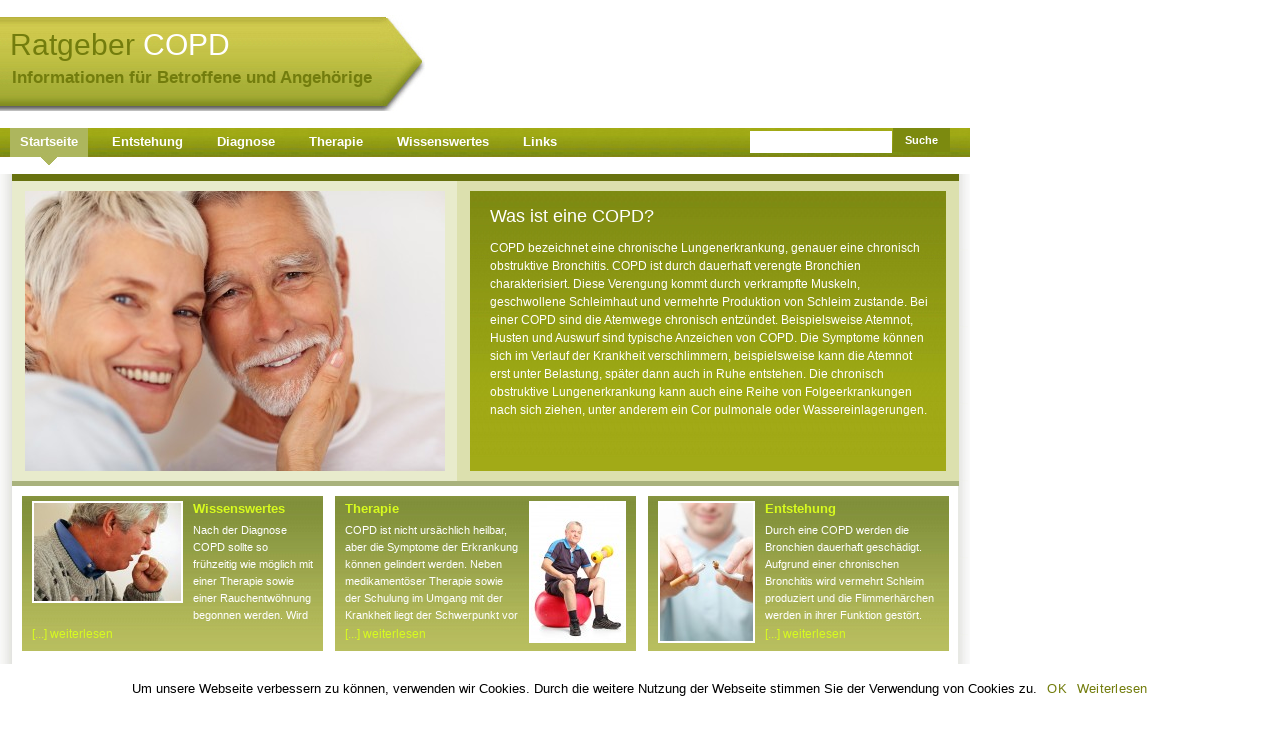

--- FILE ---
content_type: text/html; charset=UTF-8
request_url: https://www.copd.biz/
body_size: 6024
content:
<!DOCTYPE html PUBLIC "-//W3C//DTD XHTML 1.0 Transitional//EN" "http://www.w3.org/TR/xhtml1/DTD/xhtml1-transitional.dtd">
<html xmlns="http://www.w3.org/1999/xhtml" lang="de">
<head>
  <meta http-equiv="X-UA-Compatible" content="IE=edge"/>
  <title>Ratgeber COPD | Informationen für Betroffene und Angehörige</title>
  <meta name="viewport" content="width=device-width" />
  <meta http-equiv="content-type" content="text/html;charset=utf-8" />
  <meta http-equiv="Content-Style-Type" content="text/css" />
  <base href="https://www.copd.biz/" />
  <link rel="stylesheet" href="https://www.copd.biz/wp-content/themes/gfmk/style_beige.css" type="text/css" media="screen" />
  
<!-- All in One SEO Pack 3.3.4 bis Michael Torbert von Semper Fi Web Design[242,265] -->
<meta name="description"  content="COPD ist eine Abkürzung, die sich aus dem Englischen ableitet, nämlich von &quot;chronic obstructive pulmonary disease&quot;. Übersetzt bedeutet das Chronische Obstruktive Lungenerkrankung. Der Begriff COPD…" />

<meta name="keywords"  content="COPD, Häufigkeit, Atemnot, Auswurf, Husten, Lungenerkrankung" />

<script type="application/ld+json" class="aioseop-schema">{"@context":"https://schema.org","@graph":[{"@type":"Organization","@id":"https://www.copd.biz/#organization","url":"https://www.copd.biz/","name":"Ratgeber COPD","sameAs":[]},{"@type":"WebSite","@id":"https://www.copd.biz/#website","url":"https://www.copd.biz/","name":"Ratgeber COPD","publisher":{"@id":"https://www.copd.biz/#organization"},"potentialAction":{"@type":"SearchAction","target":"https://www.copd.biz/?s={search_term_string}","query-input":"required name=search_term_string"}},{"@type":"WebPage","@id":"https://www.copd.biz/#webpage","url":"https://www.copd.biz/","inLanguage":"de-DE","name":"Startseite","isPartOf":{"@id":"https://www.copd.biz/#website"},"datePublished":"2012-10-16T16:05:49+02:00","dateModified":"2014-03-24T15:36:21+02:00","about":{"@id":"https://www.copd.biz/#organization"}}]}</script>
<!-- All in One SEO Pack -->
<link rel='stylesheet' id='wp-block-library-css'  href='https://www.copd.biz/wp-includes/css/dist/block-library/style.min.css?ver=5.6' type='text/css' media='all' />
<link rel='stylesheet' id='contact-form-7-css'  href='https://www.copd.biz/wp-content/plugins/contact-form-7/includes/css/styles.css?ver=5.3.2' type='text/css' media='all' />
<link rel='stylesheet' id='cookie-notice-front-css'  href='https://www.copd.biz/wp-content/plugins/cookie-notice/css/front.min.css?ver=5.6' type='text/css' media='all' />
<script type='text/javascript' src='https://www.copd.biz/wp-includes/js/jquery/jquery.min.js?ver=3.5.1' id='jquery-core-js'></script>
<script type='text/javascript' src='https://www.copd.biz/wp-includes/js/jquery/jquery-migrate.min.js?ver=3.3.2' id='jquery-migrate-js'></script>
<script type='text/javascript' id='cookie-notice-front-js-extra'>
/* <![CDATA[ */
var cnArgs = {"ajaxUrl":"https:\/\/www.copd.biz\/wp-admin\/admin-ajax.php","nonce":"bd57d18263","hideEffect":"fade","position":"bottom","onScroll":"0","onScrollOffset":"100","onClick":"0","cookieName":"cookie_notice_accepted","cookieTime":"2592000","cookieTimeRejected":"2592000","cookiePath":"\/","cookieDomain":"","redirection":"0","cache":"0","refuse":"0","revokeCookies":"0","revokeCookiesOpt":"automatic","secure":"1","coronabarActive":"0"};
/* ]]> */
</script>
<script type='text/javascript' src='https://www.copd.biz/wp-content/plugins/cookie-notice/js/front.min.js?ver=1.3.2' id='cookie-notice-front-js'></script>
<link rel="https://api.w.org/" href="https://www.copd.biz/wp-json/" /><link rel="alternate" type="application/json" href="https://www.copd.biz/wp-json/wp/v2/pages/5" /><link rel="canonical" href="https://www.copd.biz/" />
<link rel='shortlink' href='https://www.copd.biz/' />
<link rel="alternate" type="application/json+oembed" href="https://www.copd.biz/wp-json/oembed/1.0/embed?url=https%3A%2F%2Fwww.copd.biz%2F" />
<link rel="alternate" type="text/xml+oembed" href="https://www.copd.biz/wp-json/oembed/1.0/embed?url=https%3A%2F%2Fwww.copd.biz%2F&#038;format=xml" />
</head>
<body>

<div id="main">
<div id="slogan_all">
<div id="slogan_pfeil"><div id="slogan"><a href="https://www.copd.biz" title="Ratgeber COPD">Ratgeber <span id="slogan_c">COPD</span></a></div>
<div class="break">
 <div id="sub_slogan">Informationen für Betroffene und Angehörige</div>
</div>
</div>
  <div id="header"><img src="images/arrow_beige.jpg" alt=""></div>
</div>



<div id="slog_resp"><h1><a href="https://www.copd.biz" title="Ratgeber COPD">Ratgeber <span id="slogan_c_resp">COPD</span></a></h1>
 <strong>Informationen für Betroffene und Angehörige</strong></div>

 
<div id="navigation_top"><div class="menu-top-menu-container"><ul id="menu-top-menu" class="menu"><li id="menu-item-13" class="menu-item menu-item-type-post_type menu-item-object-page menu-item-home current-menu-item page_item page-item-5 current_page_item"><a title="Was ist eine COPD" href="https://www.copd.biz/">Startseite</a></li>
<li id="menu-item-12" class="menu-item menu-item-type-post_type menu-item-object-page"><a title=" Entstehung einer COPD" href="https://www.copd.biz/entstehung/">Entstehung</a></li>
<li id="menu-item-11" class="menu-item menu-item-type-post_type menu-item-object-page"><a title="Diagnose einer COPD" href="https://www.copd.biz/diagnose/">Diagnose</a></li>
<li id="menu-item-85" class="menu-item menu-item-type-post_type menu-item-object-page"><a title="Therapie einer COPD" href="https://www.copd.biz/therapie/">Therapie</a></li>
<li id="menu-item-84" class="menu-item menu-item-type-post_type menu-item-object-page"><a title="Wissenswertes zur COPD" href="https://www.copd.biz/wissenswertes/">Wissenswertes</a></li>
<li id="menu-item-91" class="menu-item menu-item-type-post_type menu-item-object-page"><a title="Links zum Thema COPD" href="https://www.copd.biz/links/">Links</a></li>
</ul></div></div>



<form method="get" id="searchform" action="/index.php" style="display:inline">
 <div id="search_frm">
  <div id="head_resp">&nbsp;</div>
  <div id="search">
     <input type="text" value="" name="s" class="search" />
     <input type="submit" class="search_submit" value="Suche" />
    </div>
    </div>
  </form>
<div style="clear:left;height:4px;overflow:hidden">&nbsp;</div>

<div id="navigation_resp"><div class="menu-top-menu-container"><ul id="menu-top-menu-1" class="menu"><li id="menu-item-13" class="menu-item menu-item-type-post_type menu-item-object-page menu-item-home current-menu-item page_item page-item-5 current_page_item"><a title="Was ist eine COPD" href="https://www.copd.biz/">Startseite</a></li>
<li id="menu-item-12" class="menu-item menu-item-type-post_type menu-item-object-page"><a title=" Entstehung einer COPD" href="https://www.copd.biz/entstehung/">Entstehung</a></li>
<li id="menu-item-11" class="menu-item menu-item-type-post_type menu-item-object-page"><a title="Diagnose einer COPD" href="https://www.copd.biz/diagnose/">Diagnose</a></li>
<li id="menu-item-85" class="menu-item menu-item-type-post_type menu-item-object-page"><a title="Therapie einer COPD" href="https://www.copd.biz/therapie/">Therapie</a></li>
<li id="menu-item-84" class="menu-item menu-item-type-post_type menu-item-object-page"><a title="Wissenswertes zur COPD" href="https://www.copd.biz/wissenswertes/">Wissenswertes</a></li>
<li id="menu-item-91" class="menu-item menu-item-type-post_type menu-item-object-page"><a title="Links zum Thema COPD" href="https://www.copd.biz/links/">Links</a></li>
</ul></div></div>
<div id="content_frm">
 <div id="s_trenner"></div>
 <div id="c_dbl_frm">
      <div id="main_left">
            <img src="images/copd-420x280.jpg" alt="Copd" />
           </div>
 
 <div id="main_right">
  <div id="main_right_bg">
       <div class="bb_header">Was ist eine COPD?</div>
             <div class="bb_content_235">
    

    <p>COPD bezeichnet eine chronische Lungenerkrankung, genauer eine chronisch obstruktive Bronchitis. COPD ist durch dauerhaft verengte Bronchien charakterisiert. Diese Verengung kommt durch verkrampfte Muskeln, geschwollene Schleimhaut und vermehrte Produktion von Schleim zustande. Bei einer COPD sind die Atemwege chronisch entzündet. Beispielsweise Atemnot, Husten und Auswurf sind typische Anzeichen von COPD. Die Symptome können sich im Verlauf der Krankheit verschlimmern, beispielsweise kann die Atemnot erst unter Belastung, später dann auch in Ruhe entstehen. Die chronisch obstruktive Lungenerkrankung kann auch eine Reihe von Folgeerkrankungen nach sich ziehen, unter anderem ein Cor pulmonale oder Wassereinlagerungen.</p>
</div>
       </div></div>

</div>
<!-- ENDE DBL-FRAME -->
<div id="s_trenner1"></div>
<div class="break" style="height:10px"></div>
<div id="s_boxes">
     <div class="single_small">
    <div class="sb_links"><a href="https://www.copd.biz/wissenswertes/" class="sb_link" ><img src="images/Wissenswertes-COPD-147x98.jpg" alt="Wissenswertes COPD"  style="max-width:147px; max-height:98px;"  class="sb_img" border="0" /></a></div>         <div class="sb_head"><a href="https://www.copd.biz/wissenswertes/" class="sb_link" >Wissenswertes</a></div>
           <div class="sb_text"><p>Nach der Diagnose COPD sollte so frühzeitig wie möglich mit einer Therapie sowie einer Rauchentwöhnung begonnen werden. Wird der Tabakkonsum fortgeführt, verschlechtert sich die Erkrankung häufig sehr schnell. Durch eine Rauchentwöhnung kann hingegen die Verschlimmerung der COPD oftmals verzögert werden. Durch einen frühen Beginn einer Therapie können die Beschwerden zumeist umfassend gelindert werden. Auch hat es sich als hilfreich erwiesen, Infektionskrankheiten insbesondere der Atemwege soweit wie möglich zu vermeiden, dabei kommen beispielsweise Impfungen gegen Grippe oder auch Pneumokokken infrage.</p>
<p>Bewegung und an den individuellen körperlichen Zustand angepasster Sport kann die Atemnot und Leistungsfähigkeit verbessern.</p>
</div>
                <div class="sb_link"><a href="https://www.copd.biz/wissenswertes/" class="sb_link" >[...] weiterlesen</a></div>
       </div>
     <div class="single_small">
    <div class="sb_rechts"><a href="https://www.copd.biz/therapie/" class="sb_link" ><img src="images/Therapie-Copd-93x138.jpg" alt="Therapie COPD"  class="sb_img" border="0" /></a></div>         <div class="sb_head"><a href="https://www.copd.biz/therapie/" class="sb_link" >Therapie</a></div>
           <div class="sb_text"><p>COPD ist nicht ursächlich heilbar, aber die Symptome der Erkrankung können gelindert werden. Neben medikamentöser Therapie sowie der Schulung im Umgang mit der Krankheit liegt der Schwerpunkt vor allem auf der Rauchentwöhnung. Durch eine Rauchentwöhnung können die Beschwerden oftmals verbessert und das Fortschreiten der COPD verlangsamt werden. Durch COPD-Schulungen wird Wissen über die Krankheit und den Umgang damit vermittelt, außerdem können moderater Sport, Techniken des Atmens oder auch eine Umstellung der Ernährung eine wichtige Rolle in der Alltagsbewältigung spielen.</p>
<p>Durch die Gabe von Medikamenten kann die Lunge erweitert, akute Schübe gelindert oder Schleim gelöst werden.</p>
</div>
                <div class="sb_link"><a href="https://www.copd.biz/therapie/" class="sb_link" >[...] weiterlesen</a></div>
       </div>
     <div class="single_small">
    <div class="sb_links"><a href="https://www.copd.biz/entstehung/" class="sb_link" ><img src="images/Entstehung-COPD-93x138.jpg" alt="Entstehung Copd"  class="sb_img" border="0" /></a></div>         <div class="sb_head"><a href="https://www.copd.biz/entstehung/" class="sb_link" >Entstehung</a></div>
           <div class="sb_text"><p>Durch eine COPD werden die Bronchien dauerhaft geschädigt. Aufgrund einer chronischen Bronchitis wird vermehrt Schleim produziert und die Flimmerhärchen werden in ihrer Funktion gestört. Die Schleimhaut der Bronchien ist entzündet und wird zunächst dicker. Dadurch sind die Atemwege verengt; in der Folge kommt es zu Atemnot und zu Muskelverkrampfungen. Aufgrund der Überblähung verschlechtert sich die Funktion der Lungenbläschen, die Wand der Bronchien wird dünner. Die Lungenbläschen können dadurch zusammenfallen, was eine unumkehrbare Schädigung bedeutet.</p>
<p>Verschiedene Faktoren können zur Entstehung einer COPD beitragen, dazu zählt vor allem das Rauchen. Neben Tabakrauch können auch andere eingeatmete Schadstoffe das Risiko erhöhen, an COPD zu erkranken.</p>
</div>
                <div class="sb_link"><a href="https://www.copd.biz/entstehung/" class="sb_link" >[...] weiterlesen</a></div>
       </div>
    <div class="break" style="height:15px"></div>
 </div></div>

<div class="content_frm">
 <div id="c_left">
  <div style="height:2px"><img src="images/c_line_beige.jpg" align="top" alt="" class="img_ln_resp"/></div>
 <div id="c_head"><h1>Was ist eine COPD?</h1>
<p>COPD ist eine Abkürzung, die sich aus dem Englischen ableitet, nämlich von „chronic obstructive pulmonary disease“. Übersetzt bedeutet das Chronische Obstruktive Lungenerkrankung. Der Begriff COPD wird als Sammelbegriff für die chronisch obstruktive Bronchitis und das Lungenemphysem verwendet.</p>
<h2>Der Begriff „obstruktiv“</h2>
<p>Wichtig für die Einordnung einer Lungenerkrankung unter dem Sammelbegriff COPD ist der Begriff „obstruktiv“. Er beschreibt eine dauerhafte Verengung der Bronchien der Lunge, wodurch eine Atemnot entstehen kann. Eine Obstruktion wird durch drei Faktoren verursacht:</p>
<ul>
<li>eine Verkrampfung der Bronchialmuskulatur</li>
<li>eine Schwellung der Schleimhaut in den Bronchien (Ödem)</li>
<li>eine krankhaft erhöhte Schleimproduktion aufgrund einer dauerhaften Entzündung der Atemwege</li>
</ul>
<p>Neben dem Vorliegen einer Obstruktion ist die COPD dadurch gekennzeichnet, dass sie dauerhaft besteht, also einen chronischen Verlauf hat.</p>
<h2>Symptome einer COPD</h2>
<p>Folgende Symptome treten bei einer COPD auf:</p>
<ul>
<li>Atemnot, zunächst nur unter Belastung, später auch in Ruhe</li>
<li>Husten, der im Laufe der Zeit immer hartnäckiger und schlimmer wird</li>
<li>Auswurf, der immer zäher wird und immer schwerer abzuhusten ist</li>
</ul>
<p>Eventuell kann neben diesen Symptomen ein Gewichtsverlust auftreten. Im Spätstadium einer COPD kann es zudem zu einem sogenannten Cor pulmonale kommen, einer Vergrößerung und Schwächung der rechten Herzhälfte. Eine solche Herzschwäche bleibt nicht ohne Folgen und äußert sich ebenfalls mit bestimmten Symptomen. So kann es zu einer Einlagerung von Wasser in den Beinen (Ödeme) oder auch im Bauch (Aszites) kommen.</p>
<p>Im Verlauf einer COPD können immer wieder akute Verschlimmerungen (Exazerbationen) der Symptome auftreten. Neben der Zunahme von Atemnot, Husten und Auswurf werden in einem solchen Fall Farbveränderungen des Auswurfs, ein allgemeines Unwohlsein und eine Brustenge von den Patienten beschrieben.</p>
<h2>Häufigkeit einer COPD</h2>
<p>Es wird angenommen, dass in Deutschland etwa drei bis fünf Millionen Menschen an einer COPD erkrankt sind. In den USA sind es etwa 16 Millionen, die weltweite Zahl der Fälle wird auf mehrere Hundert Millionen Menschen beziffert. Entsprechend kann man von einer Volkskrankheit sprechen. Weltweit stellt die COPD die vierthäufigste Todesursache dar – und ihre Häufigkeit nimmt immer mehr zu. Es wird angenommen, dass in Europa nur etwa jeder fünfte Fall von COPD auch diagnostiziert wird – die meisten Betroffenen sind sich demnach ihrer Krankheit nicht bewusst. Generell sind Männer häufiger von einer COPD betroffen als Frauen, etwa zwei- bis dreimal so oft. Die COPD ist eine Krankheit, deren Häufigkeit mit steigendem Alter immer weiter zunimmt. Während bei den über 40-Jährigen etwa 15 % erkrankt sind, sind es bei den über 70-Jährigen knapp 30 %, die an COPD erkranken.</p>
<p>Lydia Köper</p>
</div>
 </div>
<div id="c_right">
 
<div>
 <div id="feed_head">
  <div style="margin-left:10px;"><a href="http://www.curado.de/COPD/" title="News zu COPD von curado.de" target="_blank" class="feeds">News zu COPD von curado.de</a></div>
</div>
<div id="rss1">
          <div><a target="_blank" href='https://www.curado.de/die-selbsthilfegruppen-von-leben-braucht-luft-stellen-sich-vor/' title='Die Selbsthilfegruppen von „Leben braucht Luft“ stellen sich vor' class='rss'>Die Selbsthilfegruppen von „Leben braucht Luft“ stellen sich vor</a></div>
    <div class="rss_date">19. Januar 2024</div>

	<div class="rss_descr">Die Selbsthilfegruppen von „Leben braucht Luft“ stellen sich vor</div>
	<div><a target="_blank" href='https://www.curado.de/die-selbsthilfegruppen-von-leben-braucht-luft-stellen-sich-vor/' title='Die Selbsthilfegruppen von „Leben braucht Luft“ stellen sich vor' class='rss'><img src="images/plus_beige.jpg" border="0" alt="" /> Weiterlesen</a></div>
	<div style="margin-bottom:10px">&nbsp;&nbsp;<img src="images/rss_line.jpg" alt="" height="1" /></div>
          <div><a target="_blank" href='https://www.curado.de/geschichte-meiner-operativen-lungenvolumenreduktion-eine-erfolgsgeschichte/' title='Geschichte meiner operativen Lungenvolumenreduktion – eine Erfolgsgeschichte' class='rss'>Geschichte meiner operativen Lungenvolumenreduktion – eine Erfolgsgeschichte</a></div>
    <div class="rss_date">15. Juni 2022</div>

	<div class="rss_descr">Monika Wulff berichtet über ihr Leben mit COPD.</div>
	<div><a target="_blank" href='https://www.curado.de/geschichte-meiner-operativen-lungenvolumenreduktion-eine-erfolgsgeschichte/' title='Geschichte meiner operativen Lungenvolumenreduktion – eine Erfolgsgeschichte' class='rss'><img src="images/plus_beige.jpg" border="0" alt="" /> Weiterlesen</a></div>
	<div style="margin-bottom:10px">&nbsp;&nbsp;<img src="images/rss_line.jpg" alt="" height="1" /></div>
          <div><a target="_blank" href='https://www.curado.de/copd-und-schimmelpilze/' title='COPD und Schimmelpilze' class='rss'>COPD und Schimmelpilze</a></div>
    <div class="rss_date">21. Dezember 2021</div>

	<div class="rss_descr">Eine Schimmelpilzallergie kann in einem Zusammenhang mit der Erkrankung COPD stehen.</div>
	<div><a target="_blank" href='https://www.curado.de/copd-und-schimmelpilze/' title='COPD und Schimmelpilze' class='rss'><img src="images/plus_beige.jpg" border="0" alt="" /> Weiterlesen</a></div>
	<div style="margin-bottom:10px">&nbsp;&nbsp;<img src="images/rss_line.jpg" alt="" height="1" /></div>
          <div><a target="_blank" href='https://www.curado.de/telemedizin-bei-chronischen-lungenerkrankungen/' title='Telemedizin bei chronischen Lungenerkrankungen' class='rss'>Telemedizin bei chronischen Lungenerkrankungen</a></div>
    <div class="rss_date">20. Oktober 2021</div>

	<div class="rss_descr">Die Telemedizin hat besonders in Zeiten von Corona stark zugenommen, besonders das Interesse bei den Patienten ist gestiegen.</div>
	<div><a target="_blank" href='https://www.curado.de/telemedizin-bei-chronischen-lungenerkrankungen/' title='Telemedizin bei chronischen Lungenerkrankungen' class='rss'><img src="images/plus_beige.jpg" border="0" alt="" /> Weiterlesen</a></div>
	<div style="margin-bottom:10px">&nbsp;&nbsp;<img src="images/rss_line.jpg" alt="" height="1" /></div>
          <div><a target="_blank" href='https://www.curado.de/leben-mit-tracheostoma/' title='Leben mit Tracheostoma' class='rss'>Leben mit Tracheostoma</a></div>
    <div class="rss_date">20. Oktober 2021</div>

	<div class="rss_descr">Durch eine invasive Beatmung verändert sich der Alltag stark, nicht nur für die Betroffenen selbst, sondern auch für die Angehörigen.</div>
	<div><a target="_blank" href='https://www.curado.de/leben-mit-tracheostoma/' title='Leben mit Tracheostoma' class='rss'><img src="images/plus_beige.jpg" border="0" alt="" /> Weiterlesen</a></div>
	<div style="margin-bottom:10px">&nbsp;&nbsp;<img src="images/rss_line.jpg" alt="" height="1" /></div>
   </div>
</div>
</div>



</div>
<div id="footer">
 <div id="footer_c">
 <div id="footer_nav">
  <div id="navigation_footer"><div class="menu-footer-menu-container"><ul id="menu-footer-menu" class="menu"><li id="menu-item-76" class="menu-item menu-item-type-post_type menu-item-object-page"><a title="Haftungsausschluss" href="https://www.copd.biz/haftungsausschluss/">Haftungsausschluss</a></li>
<li id="menu-item-92" class="menu-item menu-item-type-post_type menu-item-object-page"><a title="Kontakt" href="https://www.copd.biz/kontakt/">Kontakt<span> | </span></a></li>
<li id="menu-item-438" class="menu-item menu-item-type-post_type menu-item-object-page"><a href="https://www.copd.biz/datenschutz/">Datenschutz<span> | </span></a></li>
<li id="menu-item-77" class="menu-item menu-item-type-post_type menu-item-object-page"><a title="Impressum" href="https://www.copd.biz/impressum/">Impressum<span> | </span></a></li>
</ul></div></div>
 </div>
 </div>
</div>
</div>
<div class="abs_f"></div>
<script type='text/javascript' id='contact-form-7-js-extra'>
/* <![CDATA[ */
var wpcf7 = {"apiSettings":{"root":"https:\/\/www.copd.biz\/wp-json\/contact-form-7\/v1","namespace":"contact-form-7\/v1"}};
/* ]]> */
</script>
<script type='text/javascript' src='https://www.copd.biz/wp-content/plugins/contact-form-7/includes/js/scripts.js?ver=5.3.2' id='contact-form-7-js'></script>
<script type='text/javascript' src='https://www.copd.biz/wp-includes/js/wp-embed.min.js?ver=5.6' id='wp-embed-js'></script>

		<!-- Cookie Notice plugin v1.3.2 by Digital Factory https://dfactory.eu/ -->
		<div id="cookie-notice" role="banner" class="cookie-notice-hidden cookie-revoke-hidden cn-position-bottom" aria-label="Cookie Notice" style="background-color: rgba(255,255,255,1);"><div class="cookie-notice-container" style="color: #000000;"><span id="cn-notice-text" class="cn-text-container">Um unsere Webseite verbessern zu können, verwenden wir Cookies. Durch die weitere Nutzung der Webseite stimmen Sie der Verwendung von Cookies zu.</span><span id="cn-notice-buttons" class="cn-buttons-container"><a href="#" id="cn-accept-cookie" data-cookie-set="accept" class="cn-set-cookie cn-button button" aria-label="OK">OK</a><a href="https://www.copd.biz/datenschutz/" target="_blank" id="cn-more-info" class="cn-more-info cn-button button" aria-label="Weiterlesen">Weiterlesen</a></span><a href="javascript:void(0);" id="cn-close-notice" data-cookie-set="accept" class="cn-close-icon" aria-label="OK"></a></div>
			
		</div>
		<!-- / Cookie Notice plugin --></body>
</html>

--- FILE ---
content_type: text/css
request_url: https://www.copd.biz/wp-content/themes/gfmk/style_beige.css
body_size: 2449
content:
/*
Theme Name: Ratgeber I
Description: Template zum Ratgeber
Author: Gfmk
Author URI: http://www.gfmk.de
*/

/** BODY **/
body{ margin:0px; margin-top:15px; font-family:Arial; font-size:13px; text-align:center; scrollbar-base-color:#E8EBCC;}

/** MAIN FRAME **/
#main { max-width:1160px; background-color:#fff; }

/** HEADER **/
#header { float:left;  }
#slogan_all { float:left; width:670px; height:98px; }
#slogan_pfeil { float:left; height:98px; background-image:url(images/bg_head1_beige.jpg); }
#slogan { float:left; font-family:Verdana, Arial; text-align:left; padding-top:13px; padding-left:10px; font-size:30px; }
#slogan_c { color:#fff; font-family:Verdana,Arial }
#sub_slogan{ color:#737D0D; float:left; font-weight:bold; font-family:Arial; font-size:17px;  text-align:left; padding: 6px 0px 0 12px; }
#s_trenner { clear:both; margin: 0 12px; height:7px;width:947px;background-color:#68720F; }
#s_trenner1 { clear:both;height:5px;width:947px; margin: 0 12px; background-color:#A9B27D; }
#main_left { float:left; width:445px; height:280px; margin-left:12px; background-color:#E8EBCC; padding:10px 0; overflow:hidden;}
#main_right { float:left; width:476px; height:280px; background-color:#DCE0AE; padding: 10px 13px 10px 13px; }
#main_right_bg { height:280px; background-image:url(images/bg_main_right_beige.jpg); background-position:center; text-align:left;}
#kd_logo { float:left;text-align:right;width:300px; }


/** SUCHE **/
#search { float:left; width:225px; margin-top:15px; text-align:left; height:42px; background-color:#fff;background-image:url(images/bg_nav_beige.jpg);}
input.search { width:138px; height:20px; border:none;border-color:#fff; margin-top:3px; margin-left:5px;}
input.search_submit { float:right; margin-right:20px; text-align:center; width:57px; background-color:#7C8A0F; color:#fff; font-size:11px; font-weight:bold; height:24px; border:none;}

/** NAVIGATION **/
#navigation_top ul { display:inline; list-style-type:none; }
#navigation_top {  text-align:left; width:745px; padding-top:15px; float:left;}
.menu-top-menu-container { margin-left:-35px; color:#fff; height:42px; width:780px; background-image:url(images/bg_nav_beige.jpg); line-height:28px; }
#navigation_top li { display:inline-block; padding:0 15px 0 15px;}
#navigation_top li a { color:#fff; font-weight:bold; }
#navigation_top li:hover a { margin-left:-10px; margin-right:-10px; padding:0 10px 0 10px; height:42px; display:inline-block; background-image:url(images/bg_nav3_beige.jpg); background-position:center;}
#navigation_top li.current_page_item  a { font-weight:bold; height:42px; margin-left:-10px; margin-right:-10px; padding:0 10px 0 10px; display:inline-block; color:#fff; background-image:url(images/bg_nav3_beige.jpg); background-position:center;}

/** CONTENT **/
#c_dbl_frm { float:left;  }
#content_frm { clear:left;background-image:url(images/bg_main_top.jpg);background-repeat:repeat-y;}
div.content_frm { float:left; background-image:url(images/bg_main_frm_right.jpg);background-repeat:repeat-y;}
div.content_frm1 { float:left; width:970px; background-image:url(images/bg_main_top.jpg);background-repeat:repeat-y;}
#c_head { text-align:left; }
#c_left { float:left; width:608px; text-align:left; margin-left:25px; margin-right:17px}
#c_right { float:left; width:320px; text-align:left;}
div.bb_header { color:#fff;  font-size:18px; padding-left:20px; padding-top:15px; }
div.bb_subheader { color:#D7FB1F; font-weight:bold; font-size:12px; padding-left:20px; padding-top:15px;}
div.bb_content_165  { color:#fff; font-size:12px; padding: 0 15px 0 20px; line-height:18px; height:165px; overflow:auto;}
div.bb_content_200 { color:#fff; font-size:12px; padding: 0 15px 0 20px; line-height:18px; height:200px; overflow:auto;}
div.bb_content_235 { color:#fff; font-size:12px; padding: 0 15px 0 20px; line-height:18px; height:235px; overflow:auto;}
div.bb_content_270 { color:#fff; font-size:12px; padding: 0 15px 0 20px; line-height:18px; height:270px; overflow:auto;}
div.bb_link { color:#fff; font-weight:bold; font-size:12px; padding-left:20px;padding-top:15px;}
#s_boxes { padding-left:22px; text-align:left;}

div.single_small { float:left; width:301px; height:155px; background-image:url(images/bg_kb_beige.jpg); background-repeat:repeat-x; margin-right:12px; overflow:hidden;}
div.sb_head { color:#fff; margin: 5px 10px 0 10px; font-weight:bold; font-size:13px;}
div.sb_text { color:#fff; margin: 6px 10px 0 10px; height:100px; font-size:11px; line-height:17px; overflow:hidden}
div.sb_text p { display:inline; }
div.sb_link { color:#fff; margin: 5px 10px 0 10px; font-size:12px;}
div.sb_links { float:left; margin: 5px 10px 0 10px; }
div.sb_rechts { float:right; margin: 5px 10px 0 10px; }
div.sb_footer { float:left; width:283px; }

/** FEEDS **/
#feed_head { width:264px; height:21px; color:#fff; font-size:13px; font-weight:bold; margin-left:6px;line-height:22px; background-image:url(images/bg_feed_head_beige.jpg);background-repeat:no-repeat;}
#feeds_c { margin-left:20px; font-size:12px; }
#rss { font-size:11px; padding: 10px 20px 0 10px; }
#rss1 { font-size:11px; padding: 10px 20px 0 10px; }
div.rss_date {font-weight:bold; color:#777;}
div.rss_descr { padding: 8px 8px 8px 0; line-height:14px;}

/** FORMS **/
span.wpcf7-list-item { margin:0px!important; }

/** INHALTSBLOCK **/
.widget_text  { margin: 10px 0 10px 10px; width:265px; border:1px solid #999; border-radius:5px; padding:8px; font-size:11px;  }
.widget_custom_post_widget { margin: 10px 0 10px 10px; width:265px; border:1px solid #999; border-radius:5px; padding:8px; font-size:11px;  }
.widget_custom_post_widget p { display:inline; }
h5.titlebox{ float:left; font-size:11px; padding:0 3px; margin:-15px 0 0 160px; background:#fff;}

/** FOOTER **/
#footer {clear:left; max-width:100%; height:40px; }
#footer_c { max-width:970px; height:40px; background-image:url(images/bg_footer_beige.jpg); background-repeat:repeat-x; background-position:top;}
#footer_txt { float:left; width:281px; font-size:12px; font-weight:bold; color:#fff; text-align:left; margin-left:20px; padding-top:8px;}
#footer_nav { text-align:right; width:98%; }
.abs_f { height:100px; }

#navigation_footer { float:right; color:#fff; padding-top:8px;}
#navigation_footer ul { list-style-type:none; display:inline; }
#navigation_footer li { float:right; color:#fff; }
#navigation_footer  li a {float:right; color:#fff; font-size:12px; font-weight:bold; }

/** BILDER **/
.sb_img { border: 2px solid #fff; margin-bottom:-6px;}
.sb_img_links { float:left; border: 2px solid #fff; margin-right:10px; margin-top:14px; margin-bottom:2px; }
.sb_img_rechts { float:right; border: 2px solid #fff; margin-left:10px; margin-top:14px; margin-bottom:2px; }
.anzeige { float:left; padding-right:10px;}
img.alignleft { float:left; margin-right:10px; }
img.alignright { float:right; margin-left:10px; }

/** LINKS **/
a { text-decoration:none; color:#737D0D; }
a.rss { font-size:11px; font-weight:bold;}
a.bb_link { color:#fff; font-size:12px; font-weight:bold; padding: 4px 10px 3px 10px; background-color:#7C8A0F; line-height:17px}
a.sb_link { color:#D7FB1F; }
a.feeds { color:#fff; font-size:12px; }

/** BANNER **/
#banner p { display:inline; }
#banner_frm { float:left; vertical-align:top; }
#right_banner { display:none; float:left; width:20%; }

/** ALLGEMEIN **/
h1 { font-size:18px; color:#93A014; }
h1.ob { font-size:18px; display:inline; color:#93A014; }
h2 { font-size:16px; color:#93A014; }
h3 { font-size:14px; color:#93A014; }
div.break { clear:both; height:30px;}

/** RESPONSIVE **/
#navigation_resp {  display:none; text-align:center; padding-bottom:15px; padding-right:5%; }
#navigation_resp ul { display:inline; list-style-type:none; }
#navigation_resp li { display:inline-block; padding:0 15px 0 15px;}
#navigation_resp li a { font-size:17px; font-weight:bold; }
#navigation_resp li a:hover { text-decoration:underline; }
#navigation_resp .menu-top-menu-container { background:none; width:100%; margin-left:0px; height:auto; }
#slog_resp { padding-bottom:20px; color:#737D0D; display:none; }

#head_resp { display:none; float:left;color:#000; width:20%; text-align:left; margin-top:8px; color:#fff; }
div.content_frm_resp { float:left; background-image:url(images/bg_main_frm_right.jpg);background-repeat:repeat-y; }
#c_right_resp { float:left; width:320px; text-align:left;}
#c_left_resp { float:left; width:608px; text-align:left; margin-left:25px; margin-right:17px  }
img { max-width:100%; height:auto; }
#feed_head_resp { width:264px; height:21px; color:#fff; font-size:13px; font-weight:bold; margin-left:6px;line-height:22px; background-image:url(images/bg_feed_head_beige.jpg);background-repeat:no-repeat; }

.img_ln_resp { width:100%; height:2px; }
.logo_resp { max-height:98px; }


@media screen and (max-width:1220px) and (min-width:200px)  {
 div.content_frm_resp { max-width:970px; padding:0 0px; background-image:url(images/bg_main_frm_right_resp.jpg);background-repeat:repeat-y;}
 #c_right_resp {  width:98%; margin-left:1%; margin-right:1%; } 
 #c_left_resp { width:70%; margin-left:3%; margin-right:3%; }
 
 /** BANNER **/
 #banner  { display:none; }
 #banner_frm { display:none; }
 #right_banner { display:inline; }
 
 #feed_head_resp { background-image:none; background:#B9C56F; width:98%; margin-left:1%; margin-right:1%; }
 #rss { margin:0px 1% 5px; border: solid 1px #B9C56F; } 
}

@media screen and (max-width:989px) and (min-width:200px)  {
 /** HEADER **/
 #slogan_all { display:none; }
 #kd_logo { float:none; width:100%; text-align:center; }
 #slog_resp { display:inline-block; }
 
 #navigation_resp {  display:inline-block; }
 #navigation_top {  display:none; }
 #head_resp { display:inline; }
 
 #search { text-align:right; width:80%; }
 input.search_submit { float:none; }
 #search_frm { float:left; width:100%; height:40px; background-image:url(images/bg_nav_beige.jpg); }
 #search { margin-top:0px; }
 
 #s_trenner, #s_trenner1 { margin:0px; width:100%; }
 div.content_frm_resp { background:none; }
 #content_frm { background:none; }
 #s_boxes { padding-left:1%; }
 div.single_small { width:98%; margin-bottom: 3px; }
 div.bb_content_165, div.bb_content_200, div.bb_content_235, div.bb_content_270 { height:auto; }
 div.content_frm1 { width:auto; background-image:none; }
 
 #c_left { width:98%; margin-left:1%; margin-right:1%; }
 #c_right {  width:98%; margin-left:1%; margin-right:1%; }
 div.content_frm { background:none; }
 #rss1 { margin:0px 1% 5px; border: solid 1px #B9C56F; } 
 #feed_head { background-image:none; background:#B9C56F; width:98%; margin-left:1%; margin-right:1%; }
}


@media screen and (max-width:989px) and (min-width:568px)  {
 #content_frm { background-image: none; }
 #main_left { width:48%; margin-left:0px; background:none; height:auto;}
 #main_right_bg { height:auto; padding-bottom: 1%; background-image:none; background:#7D8B12;}
 #main_right { width:50%; padding: 1% 1% 1% 1%; height:auto; }
 #c_dbl_frm { background:#DCE0AE; }
 .widget_custom_post_widget { width:95%; margin: 1% 1% 1% 1%; }
}

@media screen and (max-width:989px) and (min-width:625px)  {
 div.single_small { width: 48%; }
}



@media screen and (max-width:567px) and (min-width:200px)  {
 #c_dbl_frm { float:none; }
 #main_left { width:100%; margin-left:0px; height:auto; }
 #main_right { width:100%; height:auto; padding:0px; }
 #main_right_bg { height:auto; padding-bottom: 1%; background-image:none; background:#7D8B12; }
 .widget_custom_post_widget { width:88%; margin: 1% 1% 1% 1%; }
}

@media screen and (max-width:479px) and (min-width:320px)  {
 #slog_resp h1 { font-size:22px; }
  .logo_resp { max-height:50px; }
}

@media screen and (max-width:319px) and (min-width:200px)  {
 #navigation_footer li a { font-size:10px; }
 div.content_frm_resp { background:none; float:none;}
 #slog_resp h1 { font-size:16px; }
 #slog_resp { display:inline-block; }
 .sb_img { display:none; }
   .logo_resp { max-height:50px; }
}

 @media screen and (max-width:989px) and (min-width:768px)  {
  #slog_resp h1 { font-size:40px; }
  #slog_resp { font-size:22px; }
  .single_small:nth-child(3) { display:none; }
 }
 
 @media screen and (max-width:767px) and (min-width:600px)  {
  #slog_resp h1 { font-size:32px; }
  #slog_resp { font-size:17px; }
  .logo_resp { max-height:80px; }
  .single_small:nth-child(3) { display:none; }
 }
 
 @media screen and (max-width:599px) and (min-width:568px)  {
  #slog_resp h1 { font-size:30px; }
  #slog_resp { font-size:16px; }
  .logo_resp { max-height:75px; }
 }
 
 @media screen and (max-width:567px) and (min-width:480px)  {
  #slog_resp h1 { font-size:26px; }
  #slog_resp { font-size:15px; }
   .logo_resp { max-height:65px; }
 }